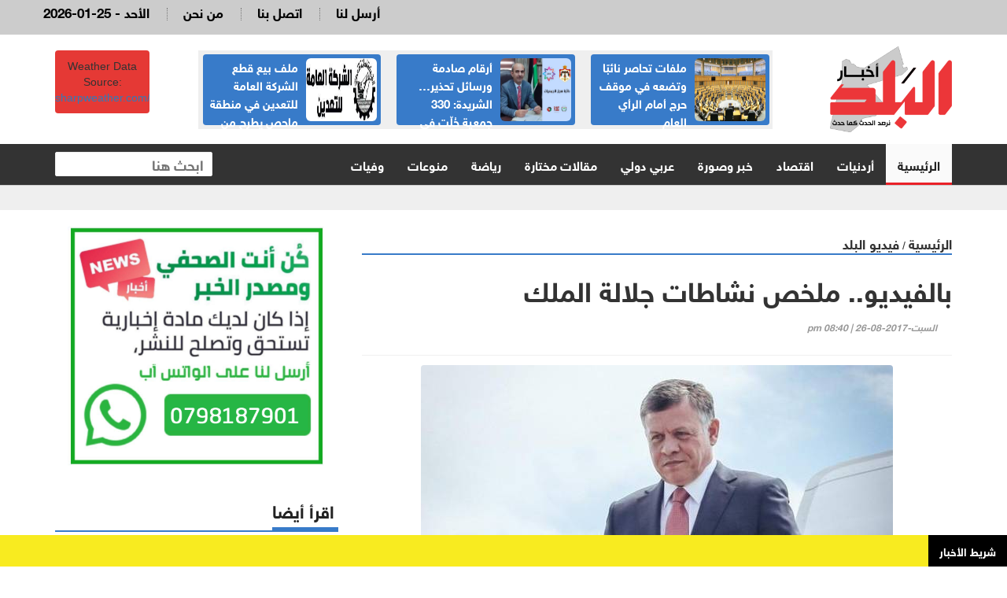

--- FILE ---
content_type: text/html; charset=UTF-8
request_url: https://albaladnews.net/article/191823
body_size: 8884
content:
<!doctype html>
<html lang="ar" class="no-js" >
<head>
<link rel="icon" type="image/x-icon" href="https://albaladnews.net/images/icon.png" />

<title>أخبار البلد : بالفيديو.. ملخص نشاطات جلالة الملك</title>
<meta charset="utf-8">
<meta http-equiv="X-UA-Compatible" content="IE=edge">
<meta name="viewport" content="width=device-width, initial-scale=1, maximum-scale=1">

	
<meta name="title"       lang="ar" content="أخبار البلد : بالفيديو.. ملخص نشاطات جلالة الملك" />
<meta name="keywords"    lang="ar" content="بالفيديو.. ملخص نشاطات جلالة الملك" />
<meta name="description" lang="ar" content="أخبار البلد  -  &nbsp; اخبار البلد
&nbsp;" /> 
<meta name="robots"      lang="ar" content="index, follow" />

<meta property="og:locale" content="ar_AR" />
<meta property="og:site_name" content="أخبار البلد  " />
<meta property="article:publisher" content="https://www.facebook.com/albaladnews.com"/>


<meta property='og:type'        content='article'/>
<meta property='og:title'       content='بالفيديو.. ملخص نشاطات جلالة الملك'/>
<meta property='og:description' content='بالفيديو.. ملخص نشاطات جلالة الملك'/>
<meta property='og:site_name'   content='أخبار البلد'/>
<meta property="og:image"       content="https://albaladnews.net/assets/2017-08-26/images/191823_34_1503772865.jpg" />

<meta name="mediator_author" content ="فريق التحرير"/>
	
<link rel='dns-prefetch' href='//s.w.org' />
<link rel="alternate" type="application/rss+xml" title="أخبار البلد   &laquo; الخلاصة" href="https://albaladnews.net/feed" />
<meta name="twitter:card" content="summary_large_image">
<meta name="twitter:site" content="@albaladnews">
<meta name="twitter:creator" content="@albaladnews">
<meta name="twitter:title" content='بالفيديو.. ملخص نشاطات جلالة الملك'/>
<meta name="twitter:description" content="....">
<meta property="twitter:url" content="https://albaladnews.net/article/191823"/>
<meta name="twitter:image" content="https://albaladnews.net/assets/2017-08-26/images/191823_34_1503772865.jpg">
	

<meta property="og:url" content="https://albaladnews.net/article/191823" />
<link rel="canonical" href="https://albaladnews.net/article/191823" />
<link data-rh="true" rel="amphtml" href="https://albaladnews.net/amp/article/191823" data-reactroot=""/>	
		

	

<link rel="stylesheet" type="text/css" href="https://albaladnews.net/css/bootstrap.min.css" media="screen">
<link rel="stylesheet" type="text/css" href="https://albaladnews.net/css/jquery.bxslider.css" media="screen">
<link rel="stylesheet" type="text/css" href="https://albaladnews.net/css/magnific-popup.css" media="screen">
<link rel="stylesheet" type="text/css" href="/owlcarousel/assets/owl.carousel.min.css">
<link rel="stylesheet" type="text/css" href="/owlcarousel/assets/owl.theme.default.min.css">
<link rel="stylesheet" type="text/css" href="https://albaladnews.net/css/ticker-style.css"/>
<link rel="stylesheet" type="text/css" href="https://albaladnews.net/css/style.css?v=50.1" media="screen">

<link href="font-awesome/css/fontawesome.css" rel="stylesheet" />
<link href="font-awesome/css/brands.css" rel="stylesheet" />
<link href="font-awesome/css/solid.css" rel="stylesheet" />		
	
<!-- Google tag (gtag.js) -->
<script async src="https://www.googletagmanager.com/gtag/js?id=G-K5ZHL8LRJZ"></script>
<script>
  window.dataLayer = window.dataLayer || [];
  function gtag(){dataLayer.push(arguments);}
  gtag('js', new Date());

  gtag('config', 'G-K5ZHL8LRJZ');
</script>	
	
<script async src="https://pagead2.googlesyndication.com/pagead/js/adsbygoogle.js?client=ca-pub-1352626099377722"
     crossorigin="anonymous"></script>		
<script type='text/javascript' src='https://platform-api.sharethis.com/js/sharethis.js#property=652fd842482ca300195d1a64&product=sop' async='async'></script>	
</head>
<body>

<!-- Container -->
<div id="container"> <header class="clearfix">
	<nav class="navbar navbar-default navbar-static-top" role="navigation">
		<div class="top-line">
			<div class="container">
				<div class="row">

					<div class="col-sm-3">
						<ul class="social-icons">
							<li><a class="facebook" href="https://www.facebook.com/profile.php?id=61575857204742" target="_blank"><i class="fa fa-facebook"></i></a>
							</li>
							<li><a class="twitter" href="https://twitter.com/albaladnews" target="_blank"><i class="fa fa-twitter"></i></a>
							</li>
							<li><a class="rss" href="http://albaladnews.net/feed/rss.php/" target="_blank"><i class="fa fa-rss"></i></a>
							</li>
							<li><a class="youtube" href="https://www.youtube.com/user/albaladnews" target="_blank"><i class="fa fa-youtube"></i></a>
							</li>
							<li><a class="instagram" href="https://www.instagram.com/" target="_blank"><i class="fa fa-instagram"></i></a>
							</li>

						</ul>
					</div>

					<div class="col-sm-9">
						<ul class="top-line-list">


							<li>
								<span class="time-now">
									2026-01-25 - الأحد </span>
							</li>
							<li><a href="/page-1/من-نحن">من نحن</a>
							</li>
							<li><a href="/page-3/اتصل-بنا">اتصل بنا</a>
							</li>							
							<li><a href="/page-2/أرسل-لنا">أرسل لنا</a>
							</li>

						</ul>
					</div>
				</div>
			</div>
		</div>

	
		<div class="logo-advertisement">
			<div class="container">

				<div class="navbar-header">
					<button type="button" class="navbar-toggle collapsed" data-toggle="collapse" data-target="#bs-example-navbar-collapse-1"> <span class="sr-only">Toggle navigation</span> <span class="icon-bar"></span> <span class="icon-bar"></span> <span class="icon-bar"></span> </button>
					
					
					<a class="navbar-brand" href="https://albaladnews.net">
					<img src="https://albaladnews.net/images/new-logo.png" alt="أخبار البلد"></a>
					
					<div class="mobile-search">
					<form action="/search.php" class="navbar-form " role="search">
						<input type="text" id="keywords" name="keywords" placeholder="ابحث هنا">
						<button type="submit" id="search-submit"><i class="fa fa-search"></i></button>
					</form>
					</div>
					
					<div class="header-banner">
						
						<div class="header-news">
						
						<div class="owl-carousel owl-theme" id="top-news" name="top-news">           <div class="item">
			  <div class="blue-box">
			  <a href="https://albaladnews.net/article/450439"> <img alt="" src="/assets/2026-01-24/images/75_news_1769259138.jpg"> </a>
            <div class="hover-box">
              <a href="https://albaladnews.net/article/450439">ملفات تحاصر نائبًا وتضعه في موقف حرج أمام الرأي العام</a>
              </div>
            </div>
          </div>          <div class="item">
			  <div class="blue-box">
			  <a href="https://albaladnews.net/article/450226"> <img alt="" src="/assets/2026-01-21/images/76_news_1768999306.jpg"> </a>
            <div class="hover-box">
              <a href="https://albaladnews.net/article/450226">أرقام صادمة ورسائل تحذير… الشريدة: 330 جمعية حُلّت في عام واحد وهذه ابرز التحديات والفرص للجمعيات</a>
              </div>
            </div>
          </div>          <div class="item">
			  <div class="blue-box">
			  <a href="https://albaladnews.net/article/450235"> <img alt="" src="/assets/2026-01-21/images/75_news_1769002795.jpg"> </a>
            <div class="hover-box">
              <a href="https://albaladnews.net/article/450235">ملف بيع قطع الشركة العامة للتعدين في منطقة ماحص يطرح من جديد وقرارات هامة بشأنه</a>
              </div>
            </div>
          </div>          <div class="item">
			  <div class="blue-box">
			  <a href="https://albaladnews.net/article/450067"> <img alt="" src="/assets/2026-01-20/images/74_news_1768895342.jpg"> </a>
            <div class="hover-box">
              <a href="https://albaladnews.net/article/450067">لمن تعود ملكية السيارة التي استخدمها المعتدون على رئيس تحرير "المقر الاخباري" الصحفي التميمي؟؟</a>
              </div>
            </div>
          </div>          <div class="item">
			  <div class="blue-box">
			  <a href="https://albaladnews.net/article/450100"> <img alt="" src="/assets/2026-01-20/images/75_news_1768898184.jpg"> </a>
            <div class="hover-box">
              <a href="https://albaladnews.net/article/450100">جثة المهندس بني فواز وصلت من الامارات واهله ينتظرون تقرير الطب الشرعي من البشير وهذا موعد الدفن </a>
              </div>
            </div>
          </div>          <div class="item">
			  <div class="blue-box">
			  <a href="https://albaladnews.net/article/450021"> <img alt="" src="/assets/2026-01-19/images/76_news_1768828217.png"> </a>
            <div class="hover-box">
              <a href="https://albaladnews.net/article/450021">صيادلة يوجّهون إنذارًا عدليًا لمجلس نقابتهم</a>
              </div>
            </div>
          </div>          <div class="item">
			  <div class="blue-box">
			  <a href="https://albaladnews.net/article/449995"> <img alt="" src="/assets/2026-01-19/images/76_news_1768809916.jfif"> </a>
            <div class="hover-box">
              <a href="https://albaladnews.net/article/449995">كاميرا في شارع عبدالله غوشة تسعل وتبرق وترعد وتثير مخاوف المواطنين والأمانة توضح..</a>
              </div>
            </div>
          </div>          <div class="item">
			  <div class="blue-box">
			  <a href="https://albaladnews.net/article/449989"> <img alt="" src="/assets/2026-01-19/images/74_news_1768806958.jpg"> </a>
            <div class="hover-box">
              <a href="https://albaladnews.net/article/449989">اتهام بالإيدز عبر رسالة يهزّ عمّان: تحقيق رسمي بعد انهيار حياة شاب بريء</a>
              </div>
            </div>
          </div>          <div class="item">
			  <div class="blue-box">
			  <a href="https://albaladnews.net/article/449877"> <img alt="" src="/assets/2026-01-18/images/72_news_1768684585.jpeg"> </a>
            <div class="hover-box">
              <a href="https://albaladnews.net/article/449877">خمسة مطالب في بيان لعشيرة بني فواز حول ظروف وفاة ابنها المهندس عبدالحافظ في الإمارات</a>
              </div>
            </div>
          </div> </div>
						</div>
						
							<div class="weather-box">
<div id="id7b1537b095ba7" a='{"t":"s","v":"1.2","lang":"en","locs":[1227],"ssot":"c","sics":"ds","cbkg":"#E53935","cfnt":"#FFFFFF","slgp":"5","sdr":"tb"}'>Weather Data Source: <a href="https://sharpweather.com/weather_amman/30_days/">sharpweather.com/weather_amman/30_days/</a></div><script async src="https://static1.sharpweather.com/widgetjs/?id=id7b1537b095ba7"></script>
						</div>

					</div>
				</div>
			</div>
		</div>

		<div class="nav-list-container">
			<div class="container">
				<div class="collapse navbar-collapse" id="bs-example-navbar-collapse-1">
					<ul class="nav navbar-nav navbar-left">
						<li><a class="active" href="https://albaladnews.net">الرئيسية</a>
						</li>
						<li><a href="https://albaladnews.net/category-1/local news">أردنيات</a> </li><li><a href="https://albaladnews.net/category-22/e">اقتصاد</a> </li><li><a href="https://albaladnews.net/category-4/news pic">خبر وصورة</a> </li><li><a href="https://albaladnews.net/category-2/arabic">عربي دولي</a> </li><li><a href="https://albaladnews.net/category-19/articles1">مقالات مختارة</a> </li><li><a href="https://albaladnews.net/category-9/sport news">رياضة</a> </li><li><a href="https://albaladnews.net/category-16/mix news">منوعات</a> </li><li><a href="https://albaladnews.net/category-20/ded">وفيات</a> </li>
					</ul>
					<form action="/search.php" class="navbar-form navbar-right" role="search">
						<input type="text" id="keywords" name="keywords" placeholder="ابحث هنا">
						<button type="submit" id="search-submit"><i class="fa fa-search"></i></button>
					</form>
				</div>
				</div>
		</div>

	</nav>
</header>


<section class="feature-gray" style="border-bottom: none;">
	<div class="container">
		<div class="row">
			<div class="col-sm-12">
							</div>
		</div>
	</div>
</section>

<style>
	.source { color: #D20508}
	
	.post-content div, .post-content span,
	.post-content p {
		font-family: helveticaneuebold !important;
		font-size: 20px;
		font-weight: bold;
		line-height: 28px;
		padding-right: 0px !important;
		color:#000;
		text-align: justify;
	}
	
	.writer-image img { width:120px;  margin-bottom: 10px;}
	.writer-profile { width:150px; float: right;}
	.writer-profile img { width:100%}
	
	.post-content { width:100%; overflow: hidden; float: none}
	div.writer-name { font-size: 14px; text-align: right; color:#A60104 !important}
	
	.inner-images a { color:#4600FF !important}
	 .inner-images a span { color:#4600FF !important}
	.list-posts li .title {		font-family: helveticaneuebold !important;
		font-size: 16px; text-align: right;}
	.list-posts li .title a { color:#000;}
	.adsense { text-align: center; padding: 10px;}
	
	.caption { background-color: #efefef; font-size: 18px;font-family: helveticaneuebold; width:80%; margin-left: auto; margin-right: auto; padding: 8px; }
	
	.single-post-box .post-gallery img { margin-bottom: 0px; font-weight: bold}
	
</style>

 <section class="block-wrapper">
    <div class="container">
      <div class="row">
        <div class="col-md-8 content-blocker"> 
          
          <!-- block content -->
          <div class="block-content">
            <div class="title-section"> <span class="path"><a href="/">الرئيسية</a></span> / <span class="path"><a href="/"><a href="/category-26/فيديو-البلد">فيديو البلد</a></a></span> </div>
            <!-- single-post box -->
            <div class="single-post-box">
              <div class="title-post">
                <h1>بالفيديو.. ملخص نشاطات جلالة الملك</h1>
                <ul class="post-tags">
                  <li><i class="fa fa-clock-o"></i>السبت-2017-08-26 | 08:40 pm</li>
                </ul>
              </div>
              <div class="share-post-box">
                <div class="share-box">
		<!-- ShareThis BEGIN --><div class="sharethis-inline-share-buttons"></div><!-- ShareThis END -->
                </div>
              </div>
				
				
						<div class="post-gallery"> <img src="/assets/2017-08-26/images/191823_34_1503772865.jpg"  alt="بالفيديو.. ملخص نشاطات جلالة الملك" />
<div class="caption"></div> </div>			
							
				
			<div class="adsense">

<script async src="https://pagead2.googlesyndication.com/pagead/js/adsbygoogle.js?client=ca-pub-1352626099377722"
     crossorigin="anonymous"></script>
<!-- albaladnews-2023 -->
<ins class="adsbygoogle"
     style="display:block"
     data-ad-client="ca-pub-1352626099377722"
     data-ad-slot="9908149765"
     data-ad-format="auto"
     data-full-width-responsive="true"></ins>
<script>
     (adsbygoogle = window.adsbygoogle || []).push({});
</script>				
				
			</div>			
              

              <div class="post-content inner-images"> <span class="source">أخبار البلد  - </span> &nbsp; اخبار البلد
<div style="direction:rtl; text-align:right">&nbsp;</div>     
<div>
	<p>نشر الديوان الملكي على حسابه الخاص عبر موقع التواصل الاجتماعي فيسبوك، الاحد، ملخص نشاطات جلالة الملك عبدالله الثاني خلال الفترة ٢٠ - ٢٤ آب ٢٠١٧ جاء فيه:</p>
	<p>*لقاء وجهاء محافظة جرش</p>
	<p>*مباحثات مع الرئيس التركي</p><br />
	</div>



 </div>
				
				
				
				
              <div class="post-content">
                                 </div>
				
<div class="post-content keywords">
				
				
				<style>
					.keywords {
						padding-top: 15px;
						padding- bottom: 15px;
						overflow: hidden;
					}
					.keyword {
						width: auto;padding: 10px !important;float: right;margin-left: 10px;border-radius: 4px;background-color: #BC0C0F;}
							.keyword a {
								color: #fff;}
									.keywords h2 {
									font-size: 24px!important;
									font-family: helveticaneuebold !important;
								}
				</style>
							</div>					
				
				
              <div class="post-content">
                <ul class="post-photos">
                                  </ul>
              </div>
				
			<div class="adsense">

<script async src="https://pagead2.googlesyndication.com/pagead/js/adsbygoogle.js?client=ca-pub-1352626099377722"
     crossorigin="anonymous"></script>
<!-- albaladnews-2023 -->
<ins class="adsbygoogle"
     style="display:block"
     data-ad-client="ca-pub-1352626099377722"
     data-ad-slot="9908149765"
     data-ad-format="auto"
     data-full-width-responsive="true"></ins>
<script>
     (adsbygoogle = window.adsbygoogle || []).push({});
</script>				
				
			</div>					
              <div class="share-post-box"> 
               
		<!-- ShareThis BEGIN --><div class="sharethis-inline-share-buttons"></div><!-- ShareThis END -->
              
              </div>
				
	
				

            </div>
            <!-- End single-post box --> 
            
          </div>
          <!-- End block content --> 
          
        </div>
		  
<style>
	.whats-ad { width:100%}		  
</style>		  
		  
        <div class="col-md-4 ">
          <div class="post-content" style="text-align: center; margin-top: 10px">
		  <img src="/images/whats-ad.png"  alt="" class="whats-ad"/> </div>
          <!-- sidebar -->
          <div class="sidebar large-sidebar ">
            <div class="title-section">
              <h1><span>اقرأ أيضا</span></h1>
            </div>
            <div class="tab-content">
              <div class="tab-pane active" id="option1">
                <ul class="list-posts local-news">
                                      <li id="news-444354"> <img src="/assets/2025-11-15/thumb/75_news_1763197533.png" alt="الاردن يستقبل الشتاء">
                      <div class="post-content">
                        <h2><a href="https://albaladnews.net/article/444354">الاردن يستقبل الشتاء </a></h2>
                        
                      </div>
                    </li>
                    <li id="news-439500"> <img src="/assets/2025-09-22/thumb/58_news_1758528673.jpeg" alt="الجغبير يتحدث لـ اخبار البلد عن أبرز النقاط الجوهرية للمؤتمر والمعرض الدولي الأردني للمنظفات">
                      <div class="post-content">
                        <h2><a href="https://albaladnews.net/article/439500">الجغبير يتحدث لـ اخبار البلد عن أبرز النقاط الجوهرية للمؤتمر والمعرض الدولي الأردني للمنظفات</a></h2>
                        
                      </div>
                    </li>
                    <li id="news-439219"> <img src="/assets/2025-09-18/thumb/439219_75_1758201530.png" alt="الموكب الأحمر يرافق جلالة الملك وأمير قطر">
                      <div class="post-content">
                        <h2><a href="https://albaladnews.net/article/439219">الموكب الأحمر يرافق جلالة الملك وأمير قطر </a></h2>
                        
                      </div>
                    </li>
                    <li id="news-438510"> <img src="/assets/2025-09-10/thumb/58_news_1757510766.jpg" alt="برعاية العجارمة.. مجلة نيفرتيتي تكرم أوائل الثانوية العامة في احتفالها السابع عشر 2025">
                      <div class="post-content">
                        <h2><a href="https://albaladnews.net/article/438510">برعاية العجارمة.. مجلة نيفرتيتي تكرم أوائل الثانوية العامة في احتفالها السابع عشر 2025</a></h2>
                        
                      </div>
                    </li>
                    <li id="news-417334"> <img src="/assets/2025-01-20/thumb/417334_70_1737359023.jpg" alt="في ظل جدلية النصر والهزيمة.. فلسطينيو قطاع غزة قدموا للعالم أمثولة تاريخية مذهلة في الصمود على أرضهم">
                      <div class="post-content">
                        <h2><a href="https://albaladnews.net/article/417334">في ظل جدلية النصر والهزيمة.. فلسطينيو قطاع غزة قدموا للعالم أمثولة تاريخية مذهلة في الصمود على أرضهم</a></h2>
                        
                      </div>
                    </li>
                    <li id="news-413391"> <img src="/assets/2024-12-03/thumb/72_news_1733251568.jpeg" alt="فيديو || النائب المراعيه يكشف معلومات عن راتب رئيس مجلس إدارة الفوسفات">
                      <div class="post-content">
                        <h2><a href="https://albaladnews.net/article/413391">فيديو || النائب المراعيه يكشف معلومات عن راتب رئيس مجلس إدارة الفوسفات</a></h2>
                        
                      </div>
                    </li>
                    <li id="news-408239"> <img src="/assets/2024-10-08/thumb/58_news_1728391645.jpg" alt="الموت يغيّب العين الأسبق رياض الصيفي">
                      <div class="post-content">
                        <h2><a href="https://albaladnews.net/article/408239">الموت يغيّب العين الأسبق رياض الصيفي</a></h2>
                        
                      </div>
                    </li>
                    <li id="news-406297"> <img src="/assets/2024-09-19/thumb/74_news_1726737229.jfif" alt="زفة بطل معركة الكرامة الثانية الشهيد ماهر الجازي (فيديو)">
                      <div class="post-content">
                        <h2><a href="https://albaladnews.net/article/406297">زفة بطل معركة الكرامة الثانية الشهيد ماهر الجازي (فيديو)</a></h2>
                        
                      </div>
                    </li>
                </ul>
              </div>
            </div>
          </div>
          <!-- End sidebar --> 
          
        </div>
      </div>
    </div>
  </section>
  <!-- End block-wrapper-section -->
<script type="application/ld+json">
{
 "@context": "http://schema.org",
 "@type": "BreadcrumbList",
 "itemListElement":
 [
  {
   "@type": "ListItem",
   "position": 1,
   "item":
   {
    "@id": "http://albaladnews.net/",
    "name": "الرئيسية"
    }
  },
  {
   "@type": "ListItem",
  "position": 2,
  "item":
   {
     "@id": "http://albaladnews.net/category-26/فيديو البلد",
     "name": "فيديو البلد"
    }
   },
   {
   "@type": "ListItem",
  "position": 3,
  "item":
   {
     "@id": "http://albaladnews.net/article/191823",
     "name": "بالفيديو.. ملخص نشاطات جلالة الملك"
   }
  }
 ]
}
</script>
<!-- script for Breadcrumb Schema Markup - End --> <!-- script for News Article Schema Markup - Start -->
<script type="application/ld+json">
{

  "@context": "https://schema.org",
  "@type": "NewsArticle",
  "mainEntityOfPage": {
    "@type": "WebPage",
    "@id": "http://albaladnews.net/article/191823"
  },
  "headline": "بالفيديو.. ملخص نشاطات جلالة الملك",
  "image": "https://albaladnews.net/assets/2017-08-26/images/191823_34_1503772865.jpg",
  "datePublished": "2017-08-26 18:40:44",
  "dateModified": "2017-08-26 18:40:44",
  "author": {
    "@type": "Person",
    "name": "أخبار البلد"
  },
   "publisher": {
    "@type": "Organization",
    "name": "أخبار البلد",
    "logo": {
      "@type": "ImageObject",
      "url": "http://albaladnews.net/images/logo.png"
    }
  },
  "description": "أخبار البلد  -  &nbsp; اخبار البلد
&nbsp;     

	نشر الديوان الملكي على حسابه الخاص عبر موقع التواصل الاجتماعي فيسبوك، الاحد، ملخص نشاطات جلالة الملك عبدالله الثاني خلال الفترة ٢٠ - ٢٤ آب ٢٠١٧ جاء فيه:
	*لقاء وجهاء محافظة جرش
	*مباحثات مع الرئيس التركي
	



"
}
</script>
  
  <style>
	.footer-links { list-style: none; margin: 0px; padding: 0px}
	.footer-links li { width:20%; float:right; }
	.footer-links li a { display: block; padding: 5px; color:#fff; font-size: 15px; }
	.ticker-news { position: fixed; bottom: 0px; width:100%; background-color: #F8EB20; z-index: 99;}
	.ticker-news a { color:#000; font-family: helveticaneuebold ; font-size: 18px;}
	.breaking-news { display: block; float: right; width:100px;font-family: helveticaneuebold ; background-color: #000; color:#fff; padding: 10px; text-align: center;}
	.trendscontent { float: right; width: calc(100% - 100px); margin-top: 10px;}
	.trendscontent img { width:12px; margin-left: 10px; margin-right: 10px;}
	
	/*============================================================*/

/*ticker-news section*/
section.ticker-news-break {
  padding: 0px 0;
  background: #e50000;
  width:100%;
  position: fixed;bottom: 0;
	z-index: 9999999;
}
.ticker-news-box-break {
  overflow: hidden !important;
}



</style>

		<section class="ticker-news">
			<div class="container-fluid" style="padding-right: 0px;">
				<div class="ticker-news-box"> <span class="breaking-news"> شريط الأخبار</span>
					 <marquee scrollamount="5" onmouseover="this.stop()" onmouseout="this.start()" direction="right" class="trendscontent">
						<a href="/article/450525">150 ألف لاجئ يتوطنون خارج الأردن في 2025</a> <a href="#"><img src="/img/logo-white-small.png" alt=""></a><a href="/article/450523">النائب الرواضية نرحب بزيارة جعفر حسان للبترا ونطالب الحكومة بعدم التجديد او التمديد لمجلس مفوضية اقليم البترا</a> <a href="#"><img src="/img/logo-white-small.png" alt=""></a><a href="/article/450519">إيقاف قاتل شقيقته المحامية 15 يومًا بعد توجيه تهمة القتل العمد ويخضع حاليا لجلسات استجواب مكثفة</a> <a href="#"><img src="/img/logo-white-small.png" alt=""></a><a href="/article/450518">كلية الملكة نور الجامعية للطيران تشارك في معرض الجامعات الأردنية في السعودية الدورة الثانية/ 2026 </a> <a href="#"><img src="/img/logo-white-small.png" alt=""></a><a href="/article/450516">تدوينة على فيس بوك للمحامية زينة قبل رحيلها المأساوي</a> <a href="#"><img src="/img/logo-white-small.png" alt=""></a><a href="/article/450515"> 8.8 مليون دينار حجم التداول في بورصة عمان</a> <a href="#"><img src="/img/logo-white-small.png" alt=""></a><a href="/article/450511">يونس عبد الحليم مرشد امين في مراقبة الشركات</a> <a href="#"><img src="/img/logo-white-small.png" alt=""></a><a href="/article/450510">التربيـــة تعـــلن أسمـــاء المعلمين الفائزين بقرعة الحج لموظفي الوزارة</a> <a href="#"><img src="/img/logo-white-small.png" alt=""></a><a href="/article/450508">مرشدة نفسية للأردنيين: بلغوا عن ابنائكم المتعاطين حماية لـ أسركم </a> <a href="#"><img src="/img/logo-white-small.png" alt=""></a><a href="/article/450505">طارق المومني يعلق على الخلاف بين الزميلين العموش والقرعان.. ننتظر المدة القانونية</a> <a href="#"><img src="/img/logo-white-small.png" alt=""></a><a href="/article/450504"> ارتفاع قروض الأفراد 1.2% في الربع الثالث</a> <a href="#"><img src="/img/logo-white-small.png" alt=""></a><a href="/article/450501">الاسواق الحرة الاردنية في البتراء تجمع ارث التاريخ مع السياحة والاستثمار</a> <a href="#"><img src="/img/logo-white-small.png" alt=""></a><a href="/article/450500">تفاصيل دفن وعزاء المحامية الشابة زينة المجالي التي قضت طعنا على يد شقيقها..</a> <a href="#"><img src="/img/logo-white-small.png" alt=""></a><a href="/article/450498">من 8 الاف الى75 قرشًا… مسنة أردنية سُرقت أموالها وتكفلت بديون صهرها دون علمها!!</a> <a href="#"><img src="/img/logo-white-small.png" alt=""></a><a href="/article/450497">إلغاء آلاف الرحلات الجوية جراء العواصف الثلجية في الولايات المتحدة</a> <a href="#"><img src="/img/logo-white-small.png" alt=""></a><a href="/article/450496">الصبيحي: رفع الحد الأدنى لرواتب الضمان يحقق هدف الحماية الاجتماعية</a> <a href="#"><img src="/img/logo-white-small.png" alt=""></a><a href="/article/450494">ردين قعوار يشتري 10 الاف سهم في شركة الفارس الوطنية للاستثمار والتصدير</a> <a href="#"><img src="/img/logo-white-small.png" alt=""></a><a href="/article/450493">"بندار للتمويل الإسلامي" تصدر صكوك مضاربة بالدينار الأردن </a> <a href="#"><img src="/img/logo-white-small.png" alt=""></a><a href="/article/450491">مقتل المحامية زينة المجالي طعنًا على يد شقيقها… وسيرتها الإنسانية تُشعل موجة حزن عارمة</a> <a href="#"><img src="/img/logo-white-small.png" alt=""></a><a href="/article/450489">الحكومة تؤكد انخفاض البنزين وارتفاع الديزل والكاز عالميا</a> <a href="#"><img src="/img/logo-white-small.png" alt=""></a>					</marquee>
				</div>
			</div>
		</section>
<footer>
    <div class="container">
      <div class="footer-widgets-part">
        <div class="row">



          <div class="col-sm-12">
            <div class="widget flickr-widget">
      
				<ul class="footer-links">
				<li><a class="active" href="https://albaladnews.net">الرئيسية</a></li>
			   <li><a href="https://albaladnews.net/category-1/local news">أردنيات</a> </li><li><a href="https://albaladnews.net/category-22/e">اقتصاد</a> </li><li><a href="https://albaladnews.net/category-4/news pic">خبر وصورة</a> </li><li><a href="https://albaladnews.net/category-2/arabic">عربي دولي</a> </li><li><a href="https://albaladnews.net/category-19/articles1">مقالات مختارة</a> </li><li><a href="https://albaladnews.net/category-9/sport news">رياضة</a> </li><li><a href="https://albaladnews.net/category-16/mix news">منوعات</a> </li><li><a href="https://albaladnews.net/category-20/ded">وفيات</a> </li>				</ul>
			</div>
          </div>
			
        </div>
      </div>
      <div class="footer-last-line">
        <div class="row">
          <div class="col-md-6">
            <p>جميع الحقوق محفوظة لموقع أخبار البلد   &copy; 2023</p>
          </div>
          <div class="col-md-6">
            <nav class="footer-nav">
              <ul>

                <li><a href="index.html">اتصل بنا</a></li>
                <li><a href="about.html">من نحن</a></li>
                <li><a href="contact.html">الرئيسية</a></li>
              </ul>
            </nav>
          </div>
			
			<div class="col-md-12">
										<div class="developed">
				<style>
					.developed { width:300px; border-radius: 4px; text-align: center; font-size: 15px; font-family: helveticaneuebold; background-color: #fff; padding: 10px; direction: rtl; margin-left: auto; margin-right: auto; color:#333 !important; overflow: hidden; margin-bottom: 20px;}
					.developed img { width:120px;  }
				</style>
				تصميم و تطوير <a href="https://vertexjo.com/arb"><img src="https://vertexjo.com/img/logo-eye.png"></a>
				</div>
			
		</div>	
        </div>
      </div>
    </div>
  </footer>
  <!-- End footer --> 
  
</div>

<script type="text/javascript" src="https://albaladnews.net/js/jquery.min.js"></script> 
<script type="text/javascript" src="https://albaladnews.net/js/jquery.migrate.js"></script> 
<script type="text/javascript" src="https://albaladnews.net/js/jquery.bxslider.min.js"></script> 
<script type="text/javascript" src="https://albaladnews.net/js/jquery.magnific-popup.min.js"></script> 
<script type="text/javascript" src="https://albaladnews.net/js/bootstrap.min.js"></script> 
<!--<script type="text/javascript" src="https://albaladnews.net/js/jquery.ticker.js"></script> -->
<script type="text/javascript" src="https://albaladnews.net/js/jquery.imagesloaded.min.js"></script> 
<script type="text/javascript" src="https://albaladnews.net/js/jquery.isotope.min.js"></script> 
<script type="text/javascript" src="https://albaladnews.net/js/theia-sticky-sidebar.js"></script> 
<script type="text/javascript" src="https://albaladnews.net/js/sticky.js"></script> 
<script type="text/javascript" src="https://albaladnews.net/js/retina-1.1.0.min.js"></script> 
<script type="text/javascript" src="https://albaladnews.net/js/script.js"></script>
<script type="text/javascript" src="https://albaladnews.net/js/vertex.js"></script> 


<script type="text/javascript" src="/owlcarousel/owl.carousel.min.js" ></script> 
<script>
	
$(document).ready(function() {
              var owl = $('#top-news');
              owl.owlCarousel({
                rtl: true,
                margin: 10,
				autoplayTimeout:9000,
                nav: false,
				smartSpeed:300, 
			    autoplay:true, 
                loop: true,
				dots:false,
				slideBy:1,
				loop: true,
				navText: ['<span class="fas fa-chevron-left"></span>','<span class="fas fa-chevron-right"></span>'], 
                responsive: {
                  0: {
                    items: 1
                  },
                  600: {
                    items: 2
                  },
	                  850: {
                    items: 3
                  },
                  1000: {
                    items: 3
                  }
                }
              })
            })
	
$(document).ready(function() {
              var owl = $('#mobile-news');
              owl.owlCarousel({
                rtl: true,
                margin: 10,
				autoplayTimeout:3000,
                nav: false,
				smartSpeed:300, 
			    autoplay:true, 
                loop: true,
				dots:false,
				slideBy:1,
				loop: true,
				navText: ['<span class="fas fa-chevron-left"></span>','<span class="fas fa-chevron-right"></span>'], 
                responsive: {
                  0: {
                    items: 1
                  },
                  600: {
                    items: 2
                  },
	                  850: {
                    items: 1
                  },
                  1000: {
                    items: 3
                  }
                }
              })
            })
	
	
$(document).ready(function() {
              var owl = $('#video-news');
              owl.owlCarousel({
                rtl: true,
                margin: 10,
				autoplayTimeout:10000,
                nav: false,
				smartSpeed:500, 
			    autoplay:true, 
                loop: true,
				dots:true,
				slideBy:1,
				loop: true,
				navText: ['<span class="fas fa-chevron-left"></span>','<span class="fas fa-chevron-right"></span>'], 
                responsive: {
                  0: {
                    items: 1
                  },
                  600: {
                    items: 2
                  },
	                  850: {
                    items: 4
                  },
                  1000: {
                    items: 4
                  }
                }
              })
            })
	
	
</script> 


<!--<script type="text/javascript" language="javascript">
$( "#main1" ).fadeIn( "50" );

					var numlist = 1;
					var action = 'auto';

					function timedCountmain( action ) {

						if ( action == 'auto' ) {
							switch_fad( 'main', numlist, 6, 'auto' );
							numlist = numlist + 1;
							if ( numlist == 7 ) {
								numlist = 1;
							}
							setTimeout( "timedCountmain(action)", 7000 );
						}
					}
					timedCountmain( action );
	
	
</script>-->



</body>
</html>

--- FILE ---
content_type: text/html; charset=UTF-8
request_url: https://albaladnews.net/article/font-awesome/css/brands.css
body_size: 176
content:
can't open file

--- FILE ---
content_type: text/html; charset=utf-8
request_url: https://www.google.com/recaptcha/api2/aframe
body_size: 265
content:
<!DOCTYPE HTML><html><head><meta http-equiv="content-type" content="text/html; charset=UTF-8"></head><body><script nonce="k3wr1rA-uru3l_4oQoH2Cg">/** Anti-fraud and anti-abuse applications only. See google.com/recaptcha */ try{var clients={'sodar':'https://pagead2.googlesyndication.com/pagead/sodar?'};window.addEventListener("message",function(a){try{if(a.source===window.parent){var b=JSON.parse(a.data);var c=clients[b['id']];if(c){var d=document.createElement('img');d.src=c+b['params']+'&rc='+(localStorage.getItem("rc::a")?sessionStorage.getItem("rc::b"):"");window.document.body.appendChild(d);sessionStorage.setItem("rc::e",parseInt(sessionStorage.getItem("rc::e")||0)+1);localStorage.setItem("rc::h",'1769353725800');}}}catch(b){}});window.parent.postMessage("_grecaptcha_ready", "*");}catch(b){}</script></body></html>